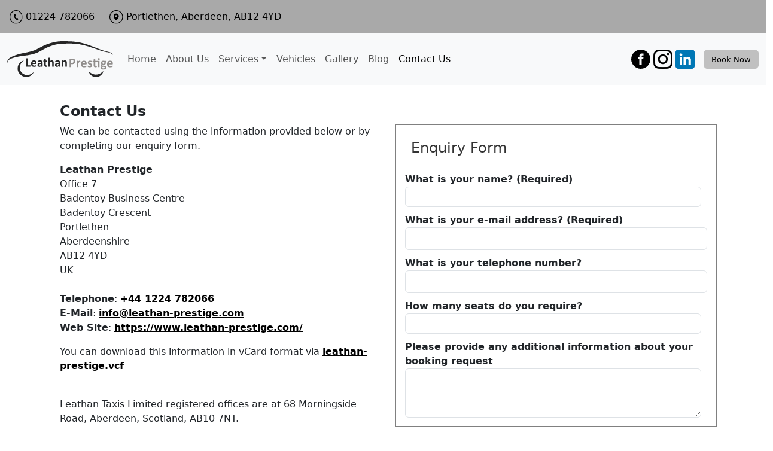

--- FILE ---
content_type: text/html; charset=utf-8
request_url: https://www.leathan-prestige.com/contact-us
body_size: 4031
content:
<!doctype html>
<html lang="en" prefix="og: http://ogp.me/ns# product: http://ogp.me/ns/product#">
<head>
<meta charset="utf-8">
<title>Contact Us - Leathan Prestige</title>
<link rel="preconnect" href="https://static.leathan-prestige.com/">
<link rel="preconnect" href="https://ssl.google-analytics.com">
<link rel="preconnect" href="https://www.google-analytics.com">
<meta name="viewport" content="width=device-width, initial-scale=1"/>
<meta name="author" content="Glen Urquhart"/>
<meta name="description" content="If you would like any to contact us please find all our contact information on this page."/>
<meta name="keywords" content="Leathan Prestige, luxury travel, Aberdeen, Aberdeenshire, Corporate Hospitality, Sporting Events, minibus hire, minibus, coach hire, excutive travel, wedding transport, VIP travel"/>
<meta name="robots" content="all"/>
<meta name="generator" content="Web Manager Desktop - Build 9.19.20240814 - https://www.globalweb.co.uk/"/>
<meta name="owner" content="Glen Urquhart"/>
<meta property="og:locale" content="en_GB">
<meta property="og:siteName" content="Leathan Prestige">
<meta property="og:url" content="https://www.leathan-prestige.com/contact-us">
<meta property="og:image" content="https://www.leathan-prestige.com/images-auto/og-image-fefd6f4183aab2046a9e87e0d3fe84b5.jpg">
<meta name="twitter:card" content="summary_large_image">
<meta name="twitter:site" content="leathantaxis">
<meta name="twitter:creator" content="leathantaxis">
<meta name="twitter:title" content="Contact Us">
<meta name="twitter:description" content="If you would like any to contact us please find all our contact information on this page.">
<meta name="twitter:image" content="https://www.leathan-prestige.com/images/og-image.jpg">
<link type="text/css" rel="stylesheet" media="all" href="https://static.leathan-prestige.com/auto-default-9729280c886a5ba5c266dab7ca42a12b.css"/>
<link rel="canonical" href="https://www.leathan-prestige.com/contact-us">
<!--[if lt IE 9]>
<![endif]-->
<!--[if IE]>
<link rel="shortcut icon" href="favicon.ico">
<![endif]-->
<link rel="icon" href="favicon.png">
<link rel="apple-touch-icon" sizes="180x180" href="apple-touch-icon.png"/>
<link type="image/png" rel="icon" sizes="16x16" href="favicon-16x16.png"/>
<link type="image/png" rel="icon" sizes="32x32" href="favicon-32x32.png"/>
<link rel="mask-icon" href="/safari-pinned-tab.svg">
<link rel="manifest" href="manifest.json">
</head>

<body>

          
<header class="header-2 hidden-print sticky-top">
    <div class="row bg-purple-dark bannerPart">

<div class="col-xs-12 col-md-9 bannerText">
<span class="d-none d-sm-inline"><img src="https://static.leathan-prestige.com/phone-d51dda1fe828849113e2606058a2efcc.svg" alt="" class="img-fluid bannerImage" loading="lazy"></span>
01224 782066 &nbsp; &nbsp;
<span class="d-none d-sm-inline"><img src="https://static.leathan-prestige.com/address-v2-f2a328519bb36e133300483ab8b11a12.svg" alt="" class="img-fluid bannerImage" loading="lazy"></span>
<span class="d-none d-sm-inline">Portlethen, Aberdeen, AB12 4YD</span>
</div>

</div>
    <nav class="navbar navbar-expand-lg bg-light">
  <div class="container-fluid">
                <a class="navbar-brand" href="/" title="Home Page"><img src="https://static.leathan-prestige.com/lp-logo-black-silver-8ae7d4ce85194e14681ba8db0e4d3dd8.svg" height="60" class="d-inline-block align-top" alt="Leathan Cars Prestige"></a>

    <button class="navbar-toggler" type="button" data-bs-toggle="collapse" data-bs-target="#navbarText" aria-controls="navbarText" aria-expanded="false" aria-label="Toggle navigation">
      <span class="navbar-toggler-icon"></span>
    </button>
    <div class="collapse navbar-collapse" id="navbarText">
      
                <ul class="navbar-nav me-auto mb-2 mb-lg-0">
                    <li class="nav-item">
                        <a class="nav-link" href="/" id="navhome" accesskey="H">Home</a>
                    </li>

                    <li class="nav-item">
                        <a class="nav-link" href="about-us" id="navabout" accesskey="A">About Us</a>
                    </li>

  <li class="nav-item dropdown" id="navservices">
    <a class="nav-link dropdown-toggle" href="#" role="button" data-bs-toggle="dropdown" aria-expanded="false">Services</a>
          <ul class="dropdown-menu">
             <li><a class="dropdown-item" href="corporate-vip-transport">Corporate and VIP Transport</a>
             <li><a class="dropdown-item" href="golf-transport">Golf Transport</a>
             <li><a class="dropdown-item" href="airport-transfers">Airport Transport</a>
             <li><a class="dropdown-item" href="days-out">Days Out</a>
          </ul>
  </li>


                    <li class="nav-item">
                        <a class="nav-link" href="vehicles" id="navVehicles">Vehicles</a>
                    </li>

                    <li class="nav-item">
                        <a class="nav-link" href="gallery" id="navGallery" accesskey="G">Gallery</a>
                    </li>

                    <li class="nav-item">
                        <a class="nav-link" href="blog" id="navBlog" accesskey="G">Blog</a>
                    </li>

                    <li class="nav-item">
                        <a class="nav-link" href="contact-us" id="navcontact" accesskey="C">Contact Us</a>
                    </li>
                </ul>

      <div class="navbar-text text-nowrap">

<a href="https://www.facebook.com/leathanprestige"><img src="https://static.leathan-prestige.com/facebook-oval-e5f9c2a333a2acd7c0b6cc2620132dae.svg" alt="FaceBook" width="64" height="64" class="img-fluid bannerIcon" loading="lazy"></a>
<a href="https://www.instagram.com/leathan.prestige/"><img src="https://static.leathan-prestige.com/instagram-v3-54de20094cb5295bf2bd256313870214.png" alt="Instagram" width="64" height="64" class="img-fluid bannerIcon" loading="lazy"></a>
<a href="https://www.linkedin.com/company/leathan-prestige/"><img src="https://static.leathan-prestige.com/linkedin-f0b4a6077e15478a0defe1ef3568ba3b.svg" alt="LinkedIn" width="64" height="64" class="img-fluid bannerIcon paddingBannerIconRight" loading="lazy"></a>
&nbsp;
<a href="book" class="btn btn-primary" id="booknowid" accesskey="B">Book Now</a>

      </div>
    </div>
  </div>
</nav>
</header>

<main class="content mb-4">
<div class="container" style="padding-left: 30px; padding-top:30px">
<h1>Contact Us</h1>

<div class="row">

</div>


<div class="row">

<div class="col-xs-12 col-sm-6 paddingBottom20">
<p>
We can be contacted using the information provided below or by completing our enquiry form.
</p>

<div class="contact-info vcard">
<strong>Leathan Prestige</strong>
<br/>
<div class="adr">
<span class="street-address">Office 7</span>
<br/>
Badentoy Business Centre<br/>
Badentoy Crescent<br/>
<span class="locality">Portlethen</span>
<br/>
<span class="region">Aberdeenshire</span>
<br/>
<span class="postal-code">AB12 4YD</span>
<br/>
<span class="country-name">UK</span>
<br/>

</div>
<br/>
<div class="adrothers">
<strong>Telephone</strong>: <span class="tel"><a title="Call +44 1224 782066" href="tel:+44-1224-782066">+44 1224 782066</a></span><br/>
<strong>E-Mail</strong>: <a href="mailto:info@leathan-prestige.com">info@leathan-prestige.com</a>
<br/>
<strong>Web Site</strong>: <a class="url" rel="external" href="https://www.leathan-prestige.com/">https://www.leathan-prestige.com/</a>
<br/>

</div>
</div>
<p>
You can download this information in vCard format via
<a href="leathan-prestige.vcf">leathan-prestige.vcf</a>
</p>

<br>

<p>Leathan Taxis Limited registered offices are at 68 Morningside Road, Aberdeen, Scotland, AB10 7NT.</p>
<p>Leathan Taxis Limited is a company registered in Scotland; Registration Number SC519285.</p>

</div>

<div class="col-xs-12 col-sm-6 paddingBottom20">
<div id="formid">
<form name="foundationform" id="formactionid" accept-charset="utf-8" enctype="multipart/form-data" method="post">
<fieldset>
<legend>Enquiry Form</legend>
<div class="form-group">
<label class="control-label labelPrompt" for="formfieldXname">What is your name? (Required)</label>
<div class="">
<input type="text" name="name" value="" id="formfieldXname" class="form-control " autocomplete="name" required/>
</div>
</div>
<div class="form-group">
<label class="control-label labelPrompt" for="formfieldXemail">What is your e-mail address? (Required)</label>
<div class="">
<input type="email" name="email" value="" id="formfieldXemail" class="form-control " autocomplete="email" required/>
</div>
</div>
<div class="form-group">
<label class="control-label labelPrompt" for="formfieldXtelephone">What is your telephone number?</label>
<div class="">
<input type="tel" name="telephone" value="" id="formfieldXtelephone" class="form-control " autocomplete="tel"/>
</div>
</div>
<div class="form-group">
<label class="control-label labelPrompt" for="myprestigeeditXnumberofseats">How many seats do you require?</label>
<div class="">
<input type="text" name="numberofseats" value="" id="myprestigeeditXnumberofseats" class="form-control "/>
</div>
</div>
<label class="labelPrompt" for="myprestigeeditXbookingmessage">Please provide any additional information about your booking request</label>
<textarea class="form-control" name="bookingmessage" rows="3" id="myprestigeeditXbookingmessage" placeholder="" >
</textarea>
</fieldset>
<button type="submit" class="btn btn-primary">Submit Enquiry</button>
<input type="hidden" name="formapikey" value="c0aacb38912e653e20fc0f23fb7dabdc">
<input type="hidden" name="apikey" value="68c47b82ad8c6feadff068b004170d4a">
<input type="hidden" name="_utf8" value="&#9731;">
</form>
</div>

<div id="busyid" style="display:none">
<div class="alert alert-info" role="alert">
<p>
Processing... 
</p>
<p>
<img src="https://static.leathan-prestige.com/ajax-loader-2bdcbb3ea82e3c572a574485344fad40.gif" alt="Busy..." class="img-fluid">
</p>
</div>
</div>
</div>

</div>
<div class="row">

</div>



</div>
</main>

<footer>
<div class="bg-clouds p-3">
    <div class="container">
        <div class="row">
            <div class="col-xs-12 col-sm-8 col-md-5 paddingBottom20" role="contentinfo">
                <h2>Leathan Prestige</h2>
                <p class="sr-only visually-hidden">
                    Portlethen
                    <br>Aberdeen
                    <br>AB12 4YD
                </p>
                <p class="contactPrint">
                    tel: 01224 782066
                    <br>e-mail: <a href="mailto:info@leathan-prestige.com" style="color:black">info@leathan-prestige.com</a>
                </p>
            </div>

            <div class="col-xs-12 col-sm-4 col-md-3">
                <h2>Follow Us</h2>

                                        <a href="https://www.facebook.com/leathanprestige"><img src="https://static.leathan-prestige.com/facebook-oval-e5f9c2a333a2acd7c0b6cc2620132dae.svg" alt="FaceBook" width="64" height="64" class="img-fluid bannerIcon" loading="lazy"></a>
                                        <a href="https://www.instagram.com/leathan.prestige/"><img src="https://static.leathan-prestige.com/instagram-v3-54de20094cb5295bf2bd256313870214.png" alt="Instagram" width="64" height="64" class="img-fluid bannerIcon" loading="lazy"></a>
                                        <a href="https://www.linkedin.com/company/leathan-prestige/"><img src="https://static.leathan-prestige.com/linkedin-f0b4a6077e15478a0defe1ef3568ba3b.svg" alt="LinkedIn" width="64" height="64" class="img-fluid bannerIcon paddingBannerIconRight" loading="lazy"></a>

<p class="mt-2">
Sign-up for our newsletter.
</p>
<p>
<a href="newsletter" class="btn btn-primary" role="button">Subscribe To Newsletter</a>
</p>

            </div>
 
            <div class="d-none d-sm-block col-sm-12 col-md-4 mt-4">
                 <img src="https://static.leathan-prestige.com/lp-logo-black-silver-8ae7d4ce85194e14681ba8db0e4d3dd8.svg" alt="Leathan Cars Prestige" width="691" height="234" class="img-fluid">  
            </div>
        </div>
    </div>
</div>
    <div class="copyright bg-concrete">
        <div class="container text-center noprint footer">
            <p class="paddingTop20 paddingBottom20"><a href="copyright" accesskey="D">Copyright</a> &copy; Leathan Prestige 2015-2026. <span style="white-space: nowrap;">All Rights Reserved.</span>
<br>
<a href="about-this-site">About This Site</a> &middot; <a href="site-map" accesskey="S">Site Map</a> &middot; <a href="cookies">Cookies</a> 
<span class="d-none d-sm-inline">&middot;</span> 
<span style="white-space: nowrap;">Web Site Last Updated <time datetime="2026-01-06T10:29:30Z">6 January 2026</time></span></p>
        </div>
    </div>
</footer>




<!-- Google tag (gtag.js) GA4 G-HBW3PXY5XS -->
<!-- *** START JAVASCRIPT *** -->
<script src="js/jquery.js"></script>
<script src="https://static.leathan-prestige.com/html5-da49c281e58126e728ba436f5ffcf74b.js"></script>
<script>

var rebindVar = function rebindForm()
{
   jQuery("#formactionid").submit( function (e) 
   {
      jQuery("#formactionid").load("https://myprestigeedit.gwlapps.com/api/wmd/v1/form/ #results", jQuery('#formactionid').serialize(), rebindVar);

      return false;
   })
}

jQuery( document ).ready(function() {

jQuery("#formactionid").submit( function (e) 
{
   jQuery("#formactionid").load("https://myprestigeedit.gwlapps.com/api/wmd/v1/form/ #results", jQuery('#formactionid').serialize(), rebindVar);

   var busy = jQuery("#busyid").html();

   jQuery("#formactionid").html(busy);

   return false;
})

});

</script>
<script>
jQuery(".navbar-nav").children().removeClass("active");
jQuery("#navcontact").addClass("active");
</script>
<script src="js/bootstrap.bundle.min.js"></script>
<script async src="https://www.googletagmanager.com/gtag/js?id=G-HBW3PXY5XS"></script>
<script>
  window.dataLayer = window.dataLayer || [];
  function gtag(){dataLayer.push(arguments);}
  gtag('js', new Date());

  gtag('config', 'G-HBW3PXY5XS');
</script>
<!-- *** END JAVASCRIPT *** -->
</body>
</html>


--- FILE ---
content_type: image/svg+xml
request_url: https://static.leathan-prestige.com/facebook-oval-e5f9c2a333a2acd7c0b6cc2620132dae.svg
body_size: 486
content:
<?xml version="1.0" encoding="utf-8"?>
<!-- Generator: Adobe Illustrator 22.0.1, SVG Export Plug-In . SVG Version: 6.00 Build 0)  -->
<svg version="1.1" id="Layer_1" xmlns="http://www.w3.org/2000/svg" xmlns:xlink="http://www.w3.org/1999/xlink" x="0px" y="0px"
	 viewBox="0 0 64 64" style="fill:black;enable-background:new 0 0 64 64;" xml:space="preserve">
<style type="text/css">
	.st0{fill-rule:evenodd;clip-rule:evenodd;}
</style>
<path class="st0" d="M32,0C14.3,0,0,14.3,0,32c0,17.7,14.3,32,32,32c17.7,0,32-14.3,32-32C64,14.3,49.7,0,32,0z M40.5,19.5
	c-1.1,0-2.1,0-3.2,0c-1.4,0-2.3,0.7-2.3,2.1c-0.1,1.1,0,2.3,0,3.4c0,0.4,0.2,0.4,0.5,0.4c1.6,0,3.2,0,4.8,0c0.5,0,0.6,0.1,0.6,0.6
	c-0.2,1.9-0.4,3.8-0.5,5.6c0,0.4-0.2,0.5-0.6,0.5c-1.3,0-2.5,0-3.8,0c-0.9,0-0.8-0.1-0.8,0.8c0,5.9,0,11.7,0,17.6
	c0,0.6-0.2,0.8-0.8,0.8c-2.2,0-4.4,0-6.6,0c-0.6,0-0.7-0.2-0.7-0.7c0-3,0-5.9,0-8.9c0-3,0-6,0-9c0-0.5-0.1-0.7-0.6-0.6
	c-0.9,0-1.9,0-2.8,0c-0.4,0-0.5-0.1-0.5-0.5c0-1.9,0-3.7,0-5.6c0-0.4,0.1-0.5,0.5-0.5c1,0,1.9,0,2.9,0c0.6,0,0.7-0.2,0.7-0.7
	c0-1.4,0-2.8,0-4.3c0-1.7,0.5-3.4,1.5-4.8c1.3-1.8,3.2-2.6,5.3-2.7c2.2-0.1,4.4,0,6.6-0.1c0.3,0,0.4,0.1,0.4,0.4c0,1.9,0,3.8,0,5.7
	C40.9,19.4,40.8,19.5,40.5,19.5z"/>
</svg>


--- FILE ---
content_type: image/svg+xml
request_url: https://static.leathan-prestige.com/phone-d51dda1fe828849113e2606058a2efcc.svg
body_size: 526
content:
<svg xmlns="http://www.w3.org/2000/svg" width="20" height="20" viewBox="0 0 20 20" class="icon mr12 svg-green"><title>Phone</title><g id="Layer_2" data-name="Layer 2"><g id="Layer_1-2" data-name="Layer 1"><path d="M10,20A10,10,0,1,1,20,10,10,10,0,0,1,10,20ZM10,1a9,9,0,1,0,9,9A9,9,0,0,0,10,1Z"></path><path d="M8.36,5.69a.27.27,0,0,0-.16,0c-.61.09-1.15.82-1.36,1.35-.67,1.74.4,3.62,1.48,4.94s2.84,3.17,4.49,2a1.11,1.11,0,0,0,.51-.62,1.61,1.61,0,0,0-.53-1.16c-.2-.23-.59-.84-.91-.9s-.53.2-.75.34l-.38.24c-.06,0-.63-.55-.7-.62a5.47,5.47,0,0,1-.63-.77A5,5,0,0,1,9,9.64a3.71,3.71,0,0,1-.27-.86s.46-.31.6-.45c.3-.28.52-.51.36-1a2.4,2.4,0,0,0-.25-.46,6.51,6.51,0,0,0-.55-.76,1.5,1.5,0,0,0-.5-.45Z"></path></g></g></svg>


--- FILE ---
content_type: image/svg+xml
request_url: https://static.leathan-prestige.com/address-v2-f2a328519bb36e133300483ab8b11a12.svg
body_size: 327
content:
<svg xmlns="http://www.w3.org/2000/svg" width="20" height="20" viewBox="0 0 20 20" class="icon mr12 "><title>Map</title><g id="Layer_2" data-name="Layer 2"><g id="Layer_1-2" data-name="Layer 1"><path d="M10,20A10,10,0,1,1,20,10,10,10,0,0,1,10,20ZM10,1a9,9,0,1,0,9,9A9,9,0,0,0,10,1Z" fill="black"></path><path d="M10,10.21a1.48,1.48,0,1,1,1.48-1.48A1.48,1.48,0,0,1,10,10.21Zm0-5.27A3.79,3.79,0,0,0,6.21,8.74c0,3.16,3.45,6.32,3.79,6.32s3.79-3.16,3.79-6.32A3.79,3.79,0,0,0,10,4.94Z" fill="black"></path></g></g></svg>


--- FILE ---
content_type: image/svg+xml
request_url: https://static.leathan-prestige.com/linkedin-f0b4a6077e15478a0defe1ef3568ba3b.svg
body_size: 752
content:
<svg xmlns="http://www.w3.org/2000/svg" viewBox="0 0 25 25"><defs><style>.cls-1{fill:#4484ce;}.cls-2{fill:#fff;}.cls-3{fill:#0077b5;}</style></defs><title>linkedin</title><g id="Layer_2" data-name="Layer 2"><g id="Layer_1-2" data-name="Layer 1"><rect id="_Rectangle_" data-name="&lt;Rectangle&gt;" class="cls-1" width="25" height="25" rx="3.75" ry="3.75"/><g id="_Group_" data-name="&lt;Group&gt;"><path id="_Path_" data-name="&lt;Path&gt;" class="cls-2" d="M13.09,11.61a2.69,2.69,0,0,1,.57-.62,2.55,2.55,0,0,1,1.51-.53,3.37,3.37,0,0,1,1.38.22A2.1,2.1,0,0,1,17.79,12,4.38,4.38,0,0,1,18,13.36c0,1,0,2,0,3,0,.5,0,1,0,1.49,0,.1,0,.13-.13.13H15.83c-.13,0-.13,0-.13-.14,0-1.3,0-2.6,0-3.91a2.25,2.25,0,0,0-.15-.86,1,1,0,0,0-.82-.61,1.69,1.69,0,0,0-.63,0,1.11,1.11,0,0,0-.82.87,3.34,3.34,0,0,0-.1.89q0,1.78,0,3.55c0,.16,0,.16-.16.16H11c-.15,0-.15,0-.15-.15q0-3.54,0-7.08c0-.16,0-.16.16-.16h1.93c.13,0,.14,0,.14.14C13.09,11,13.09,11.33,13.09,11.61Z"/><path id="_Path_2" data-name="&lt;Path&gt;" class="cls-2" d="M9.46,14.34q0,1.77,0,3.53c0,.15,0,.15-.15.15h-2c-.1,0-.13,0-.13-.13q0-3.57,0-7.13c0-.09,0-.13.12-.13H9.33c.11,0,.13,0,.13.14Q9.46,12.55,9.46,14.34Z"/><path id="_Path_3" data-name="&lt;Path&gt;" class="cls-2" d="M8.3,7A1.34,1.34,0,1,1,7,8.31,1.33,1.33,0,0,1,8.3,7Z"/></g><rect id="_Rectangle_2" data-name="&lt;Rectangle&gt;" class="cls-3" width="25" height="25" rx="3.75" ry="3.75"/><g id="_Group_2" data-name="&lt;Group&gt;"><path id="_Path_4" data-name="&lt;Path&gt;" class="cls-2" d="M13.55,11.14a3.63,3.63,0,0,1,.77-.84,3.43,3.43,0,0,1,2-.71,4.54,4.54,0,0,1,1.87.29,2.84,2.84,0,0,1,1.66,1.85,5.91,5.91,0,0,1,.3,1.79c0,1.37,0,2.73,0,4.1,0,.67,0,1.34,0,2,0,.13,0,.17-.17.17h-2.8c-.18,0-.18,0-.18-.19,0-1.76,0-3.51,0-5.27a3,3,0,0,0-.21-1.16,1.29,1.29,0,0,0-1.1-.83,2.28,2.28,0,0,0-.85.06,1.5,1.5,0,0,0-1.1,1.17,4.5,4.5,0,0,0-.14,1.2q0,2.4,0,4.79c0,.22,0,.22-.22.22H10.74c-.2,0-.2,0-.2-.21q0-4.77,0-9.54c0-.21,0-.21.22-.21h2.6c.17,0,.19,0,.19.18C13.55,10.38,13.55,10.76,13.55,11.14Z"/><path id="_Path_5" data-name="&lt;Path&gt;" class="cls-2" d="M8.66,14.82q0,2.38,0,4.76c0,.2,0,.2-.2.2H5.71c-.13,0-.18,0-.18-.18q0-4.81,0-9.62c0-.13,0-.17.17-.17H8.49c.14,0,.17.05.17.18Q8.66,12.41,8.66,14.82Z"/><path id="_Path_6" data-name="&lt;Path&gt;" class="cls-2" d="M7.1,4.9A1.81,1.81,0,1,1,5.29,6.7,1.79,1.79,0,0,1,7.1,4.9Z"/></g></g></g></svg>


--- FILE ---
content_type: image/svg+xml
request_url: https://static.leathan-prestige.com/lp-logo-black-silver-8ae7d4ce85194e14681ba8db0e4d3dd8.svg
body_size: 10681
content:
<?xml version="1.0" encoding="UTF-8" standalone="no"?><!DOCTYPE svg PUBLIC "-//W3C//DTD SVG 1.1//EN" "http://www.w3.org/Graphics/SVG/1.1/DTD/svg11.dtd"><svg width="100%" height="100%" viewBox="0 0 691 234" version="1.1" xmlns="http://www.w3.org/2000/svg" xmlns:xlink="http://www.w3.org/1999/xlink" xml:space="preserve" xmlns:serif="http://www.serif.com/" style="fill-rule:evenodd;clip-rule:evenodd;stroke-linejoin:round;stroke-miterlimit:2;"><path d="M0.004,138.643c0,0 -0.141,-3.054 1.209,-8.55c0.687,-2.741 1.858,-6.104 4.012,-9.754c2.121,-3.633 5.354,-7.625 10.025,-10.779c8.717,-6.104 20.15,-11.438 33.529,-16.588c13.421,-5.033 28.892,-9.783 46.134,-13.52c8.47,-1.742 17.295,-3.555 26.433,-5.43c9.042,-1.808 18.3,-3.795 27.604,-6.2c9.296,-2.45 18.688,-5.133 27.867,-8.62c9.254,-3.471 17.991,-7.613 27.412,-12.73c9.354,-4.875 18.929,-10.337 29.213,-15.375c10.233,-5.12 21.1,-9.595 32.129,-13.47c5.546,-1.917 11.075,-3.68 16.754,-5.346c5.379,-1.571 11.204,-3.254 16.896,-4.642c11.412,-2.892 23.246,-5.129 35.154,-6.292c11.908,-1.25 23.75,-1.412 35.321,-1.329c11.596,0.117 22.937,0.329 34.383,0.646c22.809,0.654 45.579,2.288 67.217,6.663c21.492,4.529 41.796,10.17 60.637,16.929c18.792,6.725 36.117,13.716 52.221,19.991c8.021,3.155 15.713,6.18 23.025,9.055c7.271,2.691 14.379,5.262 20.942,7.354c13.158,4.329 25.212,6.2 35.062,8.95c2.396,0.654 4.846,1.316 6.946,2.041c2.209,0.792 4.25,1.709 5.996,2.68c3.55,1.933 6.304,3.975 8.417,5.741c4.212,3.567 6.058,5.938 6.058,5.938l-1.592,1.346c0,0 -0.445,-0.505 -1.425,-1.45c-0.979,-0.942 -2.479,-2.313 -4.575,-3.917c-2.091,-1.6 -4.804,-3.421 -8.208,-5.083c-1.712,-0.85 -3.554,-1.575 -5.596,-2.213c-2.171,-0.65 -4.362,-1.1 -6.854,-1.65c-9.679,-2.179 -22,-3.467 -35.712,-7.35c-6.896,-1.875 -13.938,-4.083 -21.538,-6.525c-7.454,-2.562 -15.292,-5.254 -23.471,-8.062c-16.333,-5.563 -34.008,-11.805 -52.75,-17.605c-18.704,-5.712 -38.829,-10.754 -59.725,-14.362c-20.846,-3.475 -42.779,-4.321 -65.258,-4.2c-11.217,0.071 -22.717,0.246 -34.05,0.517c-11.346,0.304 -22.558,0.862 -33.508,2.391c-10.963,1.496 -21.734,3.979 -32.43,7.134c-5.391,1.55 -10.508,3.237 -16.008,5.095c-5.192,1.792 -10.421,3.738 -15.496,5.771c-10.183,4.096 -19.883,8.784 -29.379,13.875c-9.662,5.375 -19.204,10.684 -28.596,15.909c-9.583,5.091 -19.987,10.25 -30.358,13.654c-10.346,3.616 -20.617,6.221 -30.596,8.216c-9.971,2.034 -19.637,3.588 -28.933,4.955c-9.229,1.191 -18.142,2.341 -26.696,3.445c-16.746,2.375 -32.05,5.284 -45.379,8.717c-13.309,3.417 -24.779,7.113 -33.367,11.371c-8.137,3.95 -12.254,10.75 -14.442,15.325c-1.095,2.346 -1.716,4.262 -2.091,5.558c-0.371,1.309 -0.488,1.963 -0.488,1.963l-2.075,-0.188Z" style="fill:#262626;fill-rule:nonzero;"/><path d="M173.416,199.459c0,0 -0.271,0.754 -0.775,2.163c-0.546,1.37 -1.408,3.483 -2.842,5.941c-2.833,4.888 -7.983,11.788 -16.775,17.184c-4.35,2.695 -9.512,5.125 -15.346,6.512l-2.204,0.525l-2.362,0.358c-1.429,0.18 -2.621,0.48 -4.292,0.567c-1.667,0.092 -3.367,0.167 -5.087,0.196c-1.659,-0.05 -3.275,-0.196 -4.946,-0.308c-6.621,-0.675 -13.409,-2.567 -19.709,-5.759c-6.333,-3.146 -12.129,-7.621 -16.962,-12.987c-4.788,-5.4 -8.546,-11.75 -10.854,-18.467c-1.15,-3.35 -2.096,-6.754 -2.517,-10.187l-0.383,-2.555l-0.067,-0.62l-0.017,-0.28l-0.029,-0.562l-0.062,-1.121l-0.104,-2.229c-0.013,-0.788 0.041,-1.758 0.062,-2.621c0.213,-7.033 1.713,-13.129 4,-18.771c2.296,-5.571 5.383,-10.362 8.783,-14.208c3.355,-3.888 6.921,-6.917 10.346,-9.129c1.675,-1.146 3.35,-2.059 4.871,-2.884c1.588,-0.695 3.046,-1.337 4.363,-1.912c2.687,-0.996 4.829,-1.571 6.316,-1.858c1.471,-0.3 2.254,-0.459 2.254,-0.459c0,0 -0.662,0.45 -1.9,1.292c-1.275,0.742 -2.966,2.129 -5.112,3.737c-1,0.888 -2.108,1.871 -3.317,2.942c-1.075,1.208 -2.379,2.308 -3.55,3.708c-2.429,2.709 -4.725,6.075 -6.896,9.788c-2.129,3.762 -3.775,8.125 -4.92,12.758c-1.134,4.567 -1.605,9.813 -1.284,14.534c0.05,0.608 0.038,1.112 0.121,1.804l0.296,2.212l0.142,1.113l0.075,0.558l0.033,0.279l0.008,0.067c0.038,0.308 -0.037,-0.338 -0.025,-0.25l0.029,0.117l0.45,1.895c0.513,2.542 1.405,5.017 2.325,7.463c1.984,4.846 4.746,9.475 8.342,13.404c3.504,4.004 7.754,7.346 12.333,9.958c4.6,2.588 9.542,4.409 14.542,5.455c1.258,0.212 2.504,0.429 3.742,0.637c1.162,0.075 2.321,0.192 3.483,0.325c1.158,0.138 2.746,-0.008 4.075,0.004l1.033,-0.016l0.517,-0.013l0.254,-0.004l0.067,0c0.292,-0.029 -0.325,0.037 -0.242,0.029l0.113,-0.012l1.808,-0.138c4.8,-0.408 9.325,-1.475 13.396,-2.942c8.15,-2.979 14.337,-7.495 18.358,-11.079c1.963,-1.85 3.509,-3.316 4.496,-4.454c1.008,-1.108 1.546,-1.7 1.546,-1.7" style="fill:#262626;fill-rule:nonzero;"/><path d="M627.402,194.768c0,0 -0.071,0.484 -0.2,1.388c-0.2,0.883 -0.262,2.212 -0.825,3.846c-0.462,1.687 -1.137,3.695 -2.158,5.887c-1.038,2.192 -2.35,4.633 -4.108,7.125c-1.817,2.421 -3.959,5.004 -6.617,7.35c-2.604,2.425 -5.721,4.583 -9.146,6.517c-3.442,1.9 -7.267,3.421 -11.292,4.525c-4.037,1.025 -8.27,1.621 -12.508,1.696c-2.712,-0.038 -3.654,-0.067 -6.133,-0.313c-1.117,-0.125 -2.242,-0.25 -3.338,-0.429l-3.071,-0.667c-4.05,-0.966 -7.933,-2.375 -11.404,-4.229c-7.037,-3.567 -12.425,-8.675 -16.091,-13.492c-0.896,-1.233 -1.705,-2.441 -2.442,-3.591c-0.646,-1.209 -1.263,-2.35 -1.842,-3.425c-1.062,-2.188 -1.787,-4.163 -2.271,-5.817c-0.579,-1.596 -0.725,-2.987 -0.929,-3.862c-0.15,-0.9 -0.229,-1.38 -0.229,-1.38c0,0 1.404,1.292 3.858,3.55c1.171,1.113 2.75,2.305 4.38,3.709c1.741,1.321 3.72,2.708 5.879,4.096c2.2,1.341 4.529,2.758 7.121,3.929c2.533,1.25 5.287,2.316 8.141,3.216c2.838,0.959 5.854,1.538 8.884,2.063l2.3,0.312c0.712,0.034 1.412,0.096 2.116,0.171c1.163,0.15 3.921,0.167 4.879,0.146c3.134,0.029 6.23,-0.383 9.284,-0.817c3.025,-0.604 6,-1.316 8.841,-2.283c5.667,-1.946 10.805,-4.671 15.1,-7.512c2.1,-1.467 4.067,-2.88 5.763,-4.255c1.612,-1.445 3.146,-2.662 4.275,-3.779c1.187,-1.079 2.137,-2.083 2.771,-2.708c0.658,-0.629 1.012,-0.967 1.012,-0.967" style="fill:#262626;fill-rule:nonzero;"/><path d="M152.383,161.213c0,0.846 -0.034,1.554 -0.1,2.134c-0.071,0.575 -0.171,1.054 -0.309,1.437c-0.133,0.379 -0.304,0.654 -0.508,0.821c-0.204,0.171 -0.442,0.254 -0.713,0.254l-24.17,0c-0.896,0 -1.65,-0.275 -2.263,-0.825c-0.612,-0.546 -0.917,-1.442 -0.917,-2.679l0,-49.633c0,-0.284 0.088,-0.534 0.263,-0.763c0.179,-0.225 0.471,-0.408 0.879,-0.546c0.404,-0.141 0.954,-0.254 1.65,-0.337c0.692,-0.088 1.554,-0.129 2.588,-0.129c1.058,0 1.929,0.041 2.608,0.129c0.679,0.083 1.225,0.196 1.629,0.337c0.408,0.138 0.7,0.321 0.879,0.546c0.175,0.229 0.263,0.479 0.263,0.763l0,43.97l16.591,0c0.271,0 0.509,0.08 0.713,0.234c0.204,0.154 0.375,0.408 0.508,0.762c0.138,0.35 0.238,0.817 0.309,1.392c0.066,0.579 0.1,1.287 0.1,2.133" style="fill:#262626;fill-rule:nonzero;"/><path d="M181.73,141.445c0.083,-2.983 -0.496,-5.329 -1.733,-7.033c-1.234,-1.705 -3.146,-2.555 -5.725,-2.555c-1.304,0 -2.442,0.255 -3.404,0.759c-0.967,0.508 -1.767,1.191 -2.405,2.05c-0.637,0.858 -1.129,1.871 -1.466,3.041c-0.342,1.167 -0.538,2.413 -0.592,3.738l15.325,0Zm9.946,3.042c0,1.295 -0.279,2.254 -0.838,2.87c-0.554,0.621 -1.325,0.93 -2.3,0.93l-22.133,0c0,1.608 0.183,3.062 0.55,4.375c0.367,1.308 0.95,2.42 1.754,3.333c0.8,0.917 1.834,1.612 3.096,2.092c1.263,0.479 2.779,0.72 4.546,0.72c1.792,0 3.367,-0.137 4.725,-0.404c1.362,-0.266 2.537,-0.562 3.529,-0.887c0.992,-0.321 1.813,-0.617 2.463,-0.884c0.654,-0.27 1.183,-0.404 1.591,-0.404c0.246,0 0.45,0.05 0.613,0.15c0.162,0.096 0.296,0.275 0.408,0.525c0.108,0.254 0.183,0.613 0.221,1.079c0.042,0.463 0.062,1.05 0.062,1.755c0,0.616 -0.012,1.145 -0.041,1.583c-0.025,0.437 -0.067,0.808 -0.121,1.117c-0.054,0.312 -0.138,0.57 -0.246,0.783c-0.108,0.212 -0.25,0.417 -0.425,0.612c-0.179,0.196 -0.662,0.463 -1.45,0.805c-0.787,0.337 -1.792,0.666 -3.017,0.991c-1.22,0.325 -2.62,0.604 -4.195,0.846c-1.58,0.238 -3.263,0.358 -5.055,0.358c-3.233,0 -6.066,-0.425 -8.5,-1.266c-2.433,-0.846 -4.462,-2.129 -6.091,-3.846c-1.634,-1.717 -2.85,-3.888 -3.65,-6.504c-0.8,-2.621 -1.2,-5.688 -1.2,-9.209c0,-3.35 0.421,-6.37 1.262,-9.062c0.842,-2.688 2.063,-4.971 3.667,-6.842c1.604,-1.871 3.554,-3.3 5.85,-4.287c2.296,-0.984 4.883,-1.479 7.767,-1.479c3.041,0 5.641,0.466 7.804,1.395c2.158,0.93 3.933,2.217 5.316,3.863c1.388,1.65 2.409,3.6 3.059,5.85c0.654,2.254 0.979,4.704 0.979,7.35l0,1.692Z" style="fill:#262626;fill-rule:nonzero;"/><path d="M221.023,148.414l-3.913,0c-1.658,0 -3.071,0.125 -4.237,0.38c-1.171,0.254 -2.121,0.633 -2.855,1.141c-0.733,0.509 -1.27,1.121 -1.612,1.838c-0.338,0.716 -0.508,1.541 -0.508,2.471c0,1.575 0.483,2.816 1.445,3.716c0.967,0.9 2.305,1.354 4.017,1.354c1.442,0 2.763,-0.383 3.975,-1.141c1.208,-0.763 2.438,-1.875 3.688,-3.338l0,-6.421Zm10.066,16.138c0,0.392 -0.133,0.704 -0.408,0.929c-0.271,0.225 -0.7,0.388 -1.283,0.483c-0.584,0.1 -1.446,0.15 -2.588,0.15c-1.221,0 -2.112,-0.05 -2.671,-0.15c-0.554,-0.095 -0.95,-0.258 -1.179,-0.483c-0.233,-0.225 -0.346,-0.537 -0.346,-0.929l0,-3c-1.496,1.662 -3.2,2.954 -5.116,3.883c-1.917,0.934 -4.042,1.396 -6.38,1.396c-1.929,0 -3.704,-0.258 -5.32,-0.783c-1.617,-0.521 -3.017,-1.292 -4.196,-2.321c-1.184,-1.029 -2.1,-2.304 -2.754,-3.825c-0.65,-1.521 -0.975,-3.292 -0.975,-5.321c0,-2.196 0.412,-4.104 1.241,-5.725c0.829,-1.617 2.067,-2.954 3.709,-4.012c1.645,-1.055 3.687,-1.838 6.133,-2.342c2.446,-0.508 5.287,-0.763 8.521,-0.763l3.546,0l0,-2.279c0,-1.183 -0.117,-2.216 -0.346,-3.104c-0.234,-0.887 -0.613,-1.629 -1.142,-2.221c-0.529,-0.587 -1.237,-1.025 -2.121,-1.308c-0.883,-0.279 -1.975,-0.421 -3.279,-0.421c-1.712,0 -3.242,0.196 -4.587,0.592c-1.346,0.391 -2.534,0.829 -3.567,1.308c-1.033,0.479 -1.896,0.917 -2.588,1.308c-0.691,0.396 -1.258,0.592 -1.691,0.592c-0.3,0 -0.563,-0.096 -0.796,-0.296c-0.229,-0.196 -0.421,-0.479 -0.571,-0.846c-0.146,-0.362 -0.262,-0.812 -0.346,-1.35c-0.079,-0.533 -0.121,-1.125 -0.121,-1.775c0,-0.87 0.067,-1.562 0.205,-2.066c0.133,-0.509 0.391,-0.967 0.775,-1.375c0.379,-0.409 1.045,-0.859 1.995,-1.35c0.95,-0.496 2.067,-0.95 3.342,-1.375c1.279,-0.421 2.671,-0.767 4.179,-1.034c1.509,-0.266 3.063,-0.4 4.667,-0.4c2.854,0 5.292,0.288 7.317,0.863c2.025,0.579 3.687,1.467 4.991,2.662c1.304,1.196 2.259,2.738 2.854,4.625c0.6,1.888 0.896,4.125 0.896,6.717l0,25.346Z" style="fill:#262626;fill-rule:nonzero;"/><path d="M262.068,160.707c0,1.237 -0.075,2.187 -0.225,2.85c-0.15,0.662 -0.346,1.129 -0.592,1.395c-0.241,0.267 -0.604,0.505 -1.079,0.717c-0.475,0.213 -1.033,0.396 -1.671,0.55c-0.637,0.154 -1.333,0.275 -2.079,0.358c-0.746,0.084 -1.5,0.13 -2.262,0.13c-2.038,0 -3.804,-0.271 -5.3,-0.805c-1.492,-0.533 -2.729,-1.358 -3.709,-2.47c-0.975,-1.113 -1.695,-2.513 -2.158,-4.205c-0.462,-1.687 -0.692,-3.687 -0.692,-5.995l0,-19.305l-4.362,0c-0.517,0 -0.913,-0.333 -1.183,-0.995c-0.271,-0.659 -0.409,-1.767 -0.409,-3.313c0,-0.817 0.034,-1.508 0.104,-2.071c0.067,-0.562 0.171,-1.008 0.305,-1.329c0.137,-0.325 0.304,-0.558 0.508,-0.7c0.204,-0.137 0.442,-0.208 0.717,-0.208l4.32,0l0,-8.409c0,-0.279 0.071,-0.533 0.221,-0.758c0.15,-0.225 0.421,-0.417 0.817,-0.571c0.396,-0.154 0.925,-0.266 1.587,-0.337c0.667,-0.071 1.492,-0.109 2.467,-0.109c1.008,0 1.842,0.038 2.508,0.109c0.667,0.071 1.188,0.183 1.571,0.337c0.379,0.154 0.65,0.346 0.813,0.571c0.162,0.225 0.246,0.479 0.246,0.758l0,8.409l7.908,0c0.271,0 0.508,0.071 0.712,0.208c0.205,0.142 0.375,0.375 0.509,0.7c0.137,0.321 0.237,0.767 0.308,1.329c0.067,0.563 0.1,1.254 0.1,2.071c0,1.546 -0.137,2.654 -0.408,3.313c-0.271,0.662 -0.667,0.995 -1.184,0.995l-7.945,0l0,17.696c0,2.059 0.312,3.6 0.937,4.625c0.625,1.029 1.738,1.546 3.342,1.546c0.541,0 1.033,-0.05 1.466,-0.15c0.438,-0.1 0.825,-0.212 1.163,-0.337c0.342,-0.125 0.625,-0.242 0.854,-0.338c0.233,-0.1 0.442,-0.15 0.633,-0.15c0.163,0 0.321,0.05 0.471,0.15c0.146,0.096 0.263,0.296 0.346,0.592c0.079,0.296 0.154,0.696 0.225,1.204c0.067,0.504 0.1,1.154 0.1,1.942" style="fill:#262626;fill-rule:nonzero;"/><path d="M304.214,164.424c0,0.283 -0.083,0.529 -0.246,0.737c-0.162,0.213 -0.433,0.388 -0.812,0.529c-0.384,0.142 -0.905,0.246 -1.571,0.317c-0.667,0.071 -1.488,0.108 -2.467,0.108c-1.004,0 -1.842,-0.037 -2.504,-0.108c-0.667,-0.071 -1.192,-0.175 -1.571,-0.317c-0.379,-0.141 -0.654,-0.316 -0.817,-0.529c-0.162,-0.208 -0.241,-0.454 -0.241,-0.737l0,-21.5c0,-1.83 -0.129,-3.267 -0.388,-4.309c-0.258,-1.041 -0.633,-1.937 -1.121,-2.683c-0.491,-0.746 -1.12,-1.325 -1.895,-1.733c-0.775,-0.409 -1.68,-0.609 -2.713,-0.609c-1.304,0 -2.621,0.492 -3.954,1.475c-1.329,0.988 -2.717,2.425 -4.154,4.309l0,25.05c0,0.283 -0.084,0.529 -0.246,0.737c-0.163,0.213 -0.442,0.388 -0.838,0.529c-0.391,0.142 -0.916,0.246 -1.566,0.317c-0.654,0.071 -1.484,0.108 -2.488,0.108c-1.004,0 -1.833,-0.037 -2.487,-0.108c-0.65,-0.071 -1.175,-0.175 -1.567,-0.317c-0.396,-0.141 -0.675,-0.316 -0.837,-0.529c-0.163,-0.208 -0.246,-0.454 -0.246,-0.737l0,-55.546c0,-0.284 0.083,-0.534 0.246,-0.763c0.162,-0.225 0.441,-0.412 0.837,-0.566c0.392,-0.159 0.917,-0.275 1.567,-0.363c0.654,-0.083 1.483,-0.125 2.487,-0.125c1.004,0 1.834,0.042 2.488,0.125c0.65,0.088 1.175,0.204 1.566,0.363c0.396,0.154 0.675,0.341 0.838,0.566c0.162,0.229 0.246,0.479 0.246,0.763l0,20.825c1.762,-1.804 3.566,-3.146 5.4,-4.034c1.833,-0.887 3.741,-1.333 5.725,-1.333c2.475,0 4.558,0.425 6.258,1.267c1.696,0.846 3.071,2 4.117,3.466c1.046,1.463 1.8,3.175 2.262,5.13c0.463,1.958 0.692,4.333 0.692,7.12l0,23.105Z" style="fill:#262626;fill-rule:nonzero;"/><path d="M335.192,148.414l-3.913,0c-1.658,0 -3.071,0.125 -4.237,0.38c-1.171,0.254 -2.121,0.633 -2.854,1.141c-0.734,0.509 -1.271,1.121 -1.613,1.838c-0.337,0.716 -0.508,1.541 -0.508,2.471c0,1.575 0.483,2.816 1.446,3.716c0.966,0.9 2.304,1.354 4.016,1.354c1.442,0 2.763,-0.383 3.975,-1.141c1.209,-0.763 2.438,-1.875 3.688,-3.338l0,-6.421Zm10.066,16.138c0,0.392 -0.133,0.704 -0.408,0.929c-0.271,0.225 -0.7,0.388 -1.283,0.483c-0.584,0.1 -1.446,0.15 -2.588,0.15c-1.221,0 -2.112,-0.05 -2.671,-0.15c-0.554,-0.095 -0.95,-0.258 -1.179,-0.483c-0.233,-0.225 -0.346,-0.537 -0.346,-0.929l0,-3c-1.495,1.662 -3.2,2.954 -5.116,3.883c-1.917,0.934 -4.042,1.396 -6.379,1.396c-1.93,0 -3.705,-0.258 -5.321,-0.783c-1.617,-0.521 -3.017,-1.292 -4.196,-2.321c-1.183,-1.029 -2.1,-2.304 -2.754,-3.825c-0.65,-1.521 -0.975,-3.292 -0.975,-5.321c0,-2.196 0.412,-4.104 1.241,-5.725c0.83,-1.617 2.067,-2.954 3.709,-4.012c1.646,-1.055 3.687,-1.838 6.133,-2.342c2.446,-0.508 5.288,-0.763 8.521,-0.763l3.546,0l0,-2.279c0,-1.183 -0.117,-2.216 -0.346,-3.104c-0.233,-0.887 -0.613,-1.629 -1.142,-2.221c-0.529,-0.587 -1.237,-1.025 -2.121,-1.308c-0.883,-0.279 -1.975,-0.421 -3.279,-0.421c-1.712,0 -3.241,0.196 -4.587,0.592c-1.346,0.391 -2.534,0.829 -3.567,1.308c-1.033,0.479 -1.896,0.917 -2.587,1.308c-0.692,0.396 -1.259,0.592 -1.692,0.592c-0.3,0 -0.563,-0.096 -0.796,-0.296c-0.229,-0.196 -0.421,-0.479 -0.571,-0.846c-0.146,-0.362 -0.262,-0.812 -0.346,-1.35c-0.079,-0.533 -0.12,-1.125 -0.12,-1.775c0,-0.87 0.066,-1.562 0.204,-2.066c0.133,-0.509 0.391,-0.967 0.775,-1.375c0.379,-0.409 1.046,-0.859 1.996,-1.35c0.95,-0.496 2.066,-0.95 3.341,-1.375c1.279,-0.421 2.671,-0.767 4.179,-1.034c1.509,-0.266 3.063,-0.4 4.667,-0.4c2.854,0 5.292,0.288 7.317,0.863c2.025,0.579 3.687,1.467 4.991,2.662c1.305,1.196 2.259,2.738 2.855,4.625c0.6,1.888 0.895,4.125 0.895,6.717l0,25.346Z" style="fill:#262626;fill-rule:nonzero;"/><path d="M390.218,164.424c0,0.283 -0.084,0.529 -0.246,0.737c-0.163,0.213 -0.434,0.388 -0.813,0.529c-0.383,0.142 -0.904,0.246 -1.571,0.317c-0.666,0.071 -1.487,0.108 -2.466,0.108c-1.004,0 -1.842,-0.037 -2.504,-0.108c-0.667,-0.071 -1.192,-0.175 -1.571,-0.317c-0.379,-0.141 -0.654,-0.316 -0.817,-0.529c-0.162,-0.208 -0.242,-0.454 -0.242,-0.737l0,-21.5c0,-1.83 -0.129,-3.267 -0.387,-4.309c-0.258,-1.041 -0.633,-1.937 -1.121,-2.683c-0.492,-0.746 -1.121,-1.325 -1.896,-1.733c-0.775,-0.409 -1.679,-0.609 -2.712,-0.609c-1.304,0 -2.621,0.492 -3.954,1.475c-1.33,0.988 -2.717,2.425 -4.155,4.309l0,25.05c0,0.283 -0.083,0.529 -0.245,0.737c-0.163,0.213 -0.442,0.388 -0.838,0.529c-0.392,0.142 -0.917,0.246 -1.567,0.317c-0.654,0.071 -1.483,0.108 -2.487,0.108c-1.004,0 -1.833,-0.037 -2.488,-0.108c-0.65,-0.071 -1.175,-0.175 -1.566,-0.317c-0.396,-0.141 -0.675,-0.316 -0.838,-0.529c-0.162,-0.208 -0.246,-0.454 -0.246,-0.737l0,-37.68c0,-0.279 0.071,-0.529 0.205,-0.737c0.137,-0.213 0.383,-0.388 0.733,-0.529c0.354,-0.142 0.808,-0.246 1.367,-0.317c0.558,-0.071 1.258,-0.104 2.1,-0.104c0.87,0 1.587,0.033 2.158,0.104c0.571,0.071 1.012,0.175 1.325,0.317c0.312,0.141 0.537,0.316 0.675,0.529c0.133,0.208 0.204,0.458 0.204,0.737l0,4.35c2.008,-2.25 4.054,-3.941 6.133,-5.066c2.08,-1.125 4.246,-1.692 6.5,-1.692c2.475,0 4.559,0.425 6.259,1.267c1.696,0.846 3.071,1.996 4.116,3.446c1.046,1.45 1.8,3.145 2.263,5.087c0.462,1.946 0.692,4.283 0.692,7.013l0,23.275Z" style="fill:#262626;fill-rule:nonzero;"/><path d="M433.282,130.756c0,-1.958 -0.346,-3.567 -1.033,-4.833c-0.692,-1.263 -1.542,-2.196 -2.546,-2.804c-1.008,-0.6 -2.067,-0.984 -3.171,-1.142c-1.108,-0.154 -2.25,-0.238 -3.429,-0.238l-4.833,0l0,18.938l5.091,0c1.813,0 3.33,-0.246 4.55,-0.729c1.221,-0.492 2.221,-1.175 3,-2.05c0.775,-0.879 1.363,-1.929 1.767,-3.154c0.404,-1.221 0.604,-2.55 0.604,-3.988m11.863,-0.817c0,3.134 -0.492,5.909 -1.467,8.321c-0.979,2.417 -2.4,4.454 -4.271,6.109c-1.871,1.65 -4.162,2.908 -6.879,3.77c-2.717,0.863 -5.917,1.296 -9.6,1.296l-4.658,0l0,17.813c0,0.287 -0.092,0.546 -0.279,0.779c-0.188,0.229 -0.496,0.417 -0.93,0.562c-0.429,0.142 -1.004,0.255 -1.725,0.346c-0.716,0.079 -1.637,0.125 -2.758,0.125c-1.096,0 -2.008,-0.046 -2.742,-0.125c-0.733,-0.091 -1.316,-0.204 -1.745,-0.346c-0.434,-0.145 -0.734,-0.333 -0.905,-0.562c-0.175,-0.233 -0.262,-0.492 -0.262,-0.779l0,-50.209c0,-1.354 0.354,-2.366 1.058,-3.041c0.704,-0.675 1.634,-1.013 2.784,-1.013l13.154,0c1.325,0 2.583,0.05 3.775,0.15c1.196,0.1 2.625,0.317 4.291,0.646c1.667,0.329 3.359,0.942 5.071,1.838c1.709,0.887 3.171,2.016 4.379,3.383c1.209,1.367 2.125,2.962 2.759,4.787c0.633,1.83 0.95,3.875 0.95,6.15" style="fill:#918e8c;fill-rule:nonzero;"/><path d="M478.013,132.437c0,1.033 -0.029,1.883 -0.083,2.545c-0.063,0.663 -0.146,1.18 -0.263,1.555c-0.112,0.37 -0.262,0.629 -0.45,0.775c-0.187,0.145 -0.425,0.216 -0.712,0.216c-0.229,0 -0.492,-0.05 -0.775,-0.15c-0.292,-0.1 -0.613,-0.212 -0.971,-0.325c-0.363,-0.112 -0.754,-0.221 -1.188,-0.325c-0.429,-0.1 -0.904,-0.15 -1.425,-0.15c-0.604,0 -1.204,0.125 -1.808,0.367c-0.604,0.246 -1.233,0.625 -1.879,1.146c-0.646,0.516 -1.321,1.204 -2.029,2.071c-0.7,0.862 -1.459,1.925 -2.263,3.191l0,23.984c0,0.287 -0.087,0.537 -0.258,0.754c-0.171,0.216 -0.467,0.396 -0.883,0.537c-0.417,0.146 -0.971,0.254 -1.663,0.325c-0.687,0.071 -1.567,0.109 -2.629,0.109c-1.067,0 -1.942,-0.038 -2.633,-0.109c-0.688,-0.071 -1.242,-0.179 -1.663,-0.325c-0.412,-0.141 -0.708,-0.321 -0.883,-0.537c-0.171,-0.217 -0.259,-0.467 -0.259,-0.754l0,-38.48c0,-0.287 0.071,-0.537 0.217,-0.754c0.142,-0.216 0.404,-0.396 0.775,-0.537c0.375,-0.146 0.858,-0.254 1.446,-0.325c0.592,-0.071 1.329,-0.109 2.221,-0.109c0.921,0 1.683,0.038 2.287,0.109c0.604,0.071 1.071,0.179 1.404,0.325c0.33,0.141 0.567,0.321 0.709,0.537c0.146,0.217 0.216,0.467 0.216,0.754l0,4.788c1.009,-1.438 1.955,-2.625 2.846,-3.558c0.892,-0.934 1.742,-1.675 2.546,-2.221c0.804,-0.546 1.613,-0.925 2.417,-1.146c0.804,-0.213 1.608,-0.321 2.416,-0.321c0.371,0 0.775,0.021 1.209,0.063c0.429,0.045 0.875,0.12 1.337,0.22c0.454,0.1 0.863,0.213 1.209,0.342c0.345,0.129 0.591,0.267 0.75,0.408c0.158,0.146 0.279,0.305 0.345,0.475c0.075,0.175 0.138,0.413 0.196,0.713c0.059,0.304 0.1,0.754 0.129,1.358c0.03,0.604 0.042,1.425 0.042,2.459" style="fill:#918e8c;fill-rule:nonzero;"/><path d="M508.726,143.869c0.092,-3.045 -0.525,-5.441 -1.829,-7.183c-1.313,-1.737 -3.334,-2.608 -6.063,-2.608c-1.379,0 -2.583,0.258 -3.6,0.775c-1.021,0.516 -1.871,1.216 -2.546,2.096c-0.679,0.875 -1.195,1.908 -1.554,3.104c-0.358,1.196 -0.571,2.462 -0.629,3.816l16.221,0Zm10.525,3.105c0,1.325 -0.292,2.304 -0.883,2.933c-0.588,0.633 -1.4,0.95 -2.438,0.95l-23.425,0c0,1.642 0.196,3.129 0.588,4.467c0.387,1.333 1.004,2.475 1.85,3.404c0.85,0.937 1.945,1.646 3.279,2.137c1.337,0.492 2.941,0.734 4.808,0.734c1.9,0 3.571,-0.138 5.004,-0.409c1.442,-0.275 2.688,-0.575 3.734,-0.908c1.05,-0.329 1.92,-0.633 2.612,-0.904c0.688,-0.271 1.246,-0.413 1.683,-0.413c0.255,0 0.471,0.054 0.646,0.154c0.171,0.1 0.313,0.28 0.429,0.538c0.117,0.258 0.196,0.625 0.238,1.1c0.046,0.475 0.067,1.071 0.067,1.792c0,0.633 -0.017,1.17 -0.046,1.616c-0.029,0.446 -0.071,0.829 -0.125,1.146c-0.063,0.313 -0.146,0.579 -0.263,0.796c-0.116,0.212 -0.262,0.425 -0.45,0.625c-0.187,0.2 -0.7,0.475 -1.533,0.821c-0.833,0.346 -1.896,0.683 -3.196,1.012c-1.287,0.329 -2.771,0.617 -4.442,0.863c-1.666,0.246 -3.45,0.366 -5.345,0.366c-3.425,0 -6.425,-0.433 -8.996,-1.295c-2.571,-0.863 -4.721,-2.171 -6.45,-3.925c-1.725,-1.75 -3.013,-3.967 -3.859,-6.642c-0.845,-2.675 -1.275,-5.808 -1.275,-9.404c0,-3.421 0.45,-6.504 1.338,-9.25c0.892,-2.75 2.187,-5.079 3.883,-6.992c1.696,-1.908 3.759,-3.371 6.188,-4.379c2.433,-1.004 5.171,-1.508 8.221,-1.508c3.22,0 5.975,0.475 8.262,1.425c2.283,0.95 4.163,2.262 5.629,3.945c1.467,1.684 2.542,3.671 3.234,5.975c0.687,2.3 1.033,4.805 1.033,7.505l0,1.725Z" style="fill:#918e8c;fill-rule:nonzero;"/><path d="M555.272,156.465c0,2.184 -0.412,4.113 -1.229,5.779c-0.821,1.667 -1.975,3.067 -3.475,4.184c-1.492,1.125 -3.262,1.962 -5.304,2.525c-2.042,0.562 -4.254,0.841 -6.642,0.841c-1.441,0 -2.812,-0.108 -4.121,-0.32c-1.308,-0.221 -2.483,-0.492 -3.516,-0.825c-1.034,-0.325 -1.9,-0.667 -2.588,-1.013c-0.691,-0.346 -1.196,-0.667 -1.508,-0.971c-0.317,-0.3 -0.563,-0.775 -0.738,-1.421c-0.17,-0.65 -0.254,-1.604 -0.254,-2.866c0,-0.838 0.029,-1.504 0.084,-2.009c0.058,-0.5 0.145,-0.904 0.262,-1.208c0.113,-0.3 0.254,-0.5 0.429,-0.604c0.171,-0.1 0.388,-0.15 0.646,-0.15c0.321,0 0.783,0.179 1.404,0.537c0.621,0.363 1.388,0.755 2.309,1.188c0.92,0.429 1.991,0.833 3.212,1.208c1.221,0.375 2.608,0.559 4.163,0.559c0.979,0 1.85,-0.1 2.612,-0.3c0.758,-0.2 1.421,-0.488 1.983,-0.863c0.559,-0.375 0.984,-0.846 1.271,-1.425c0.288,-0.575 0.429,-1.233 0.429,-1.983c0,-0.863 -0.266,-1.6 -0.795,-2.221c-0.534,-0.621 -1.238,-1.158 -2.113,-1.621c-0.879,-0.458 -1.871,-0.887 -2.979,-1.292c-1.108,-0.4 -2.242,-0.845 -3.404,-1.337c-1.167,-0.488 -2.304,-1.05 -3.413,-1.683c-1.104,-0.634 -2.096,-1.409 -2.971,-2.325c-0.879,-0.921 -1.583,-2.03 -2.116,-3.325c-0.534,-1.292 -0.796,-2.846 -0.796,-4.659c0,-1.837 0.358,-3.529 1.075,-5.071c0.717,-1.533 1.754,-2.854 3.104,-3.945c1.354,-1.092 3,-1.942 4.942,-2.542c1.941,-0.604 4.121,-0.908 6.533,-0.908c1.208,0 2.383,0.087 3.517,0.262c1.137,0.171 2.162,0.383 3.087,0.646c0.921,0.258 1.696,0.537 2.329,0.842c0.63,0.3 1.084,0.558 1.359,0.775c0.271,0.212 0.466,0.429 0.579,0.645c0.117,0.217 0.204,0.475 0.262,0.775c0.055,0.305 0.109,0.68 0.15,1.121c0.042,0.45 0.063,1.004 0.063,1.663c0,0.779 -0.021,1.408 -0.063,1.896c-0.041,0.491 -0.116,0.879 -0.216,1.166c-0.104,0.288 -0.238,0.484 -0.409,0.584c-0.175,0.1 -0.375,0.15 -0.604,0.15c-0.258,0 -0.662,-0.15 -1.208,-0.455c-0.546,-0.3 -1.229,-0.625 -2.05,-0.966c-0.817,-0.346 -1.767,-0.671 -2.846,-0.971c-1.079,-0.304 -2.308,-0.454 -3.687,-0.454c-0.98,0 -1.83,0.1 -2.546,0.3c-0.721,0.2 -1.309,0.491 -1.771,0.862c-0.458,0.375 -0.804,0.817 -1.033,1.317c-0.23,0.504 -0.346,1.042 -0.346,1.617c0,0.891 0.275,1.641 0.821,2.245c0.545,0.605 1.262,1.134 2.154,1.596c0.891,0.459 1.908,0.892 3.041,1.292c1.138,0.404 2.288,0.842 3.45,1.317c1.167,0.475 2.317,1.029 3.455,1.662c1.133,0.629 2.15,1.408 3.037,2.329c0.896,0.921 1.613,2.021 2.163,3.3c0.545,1.279 0.816,2.796 0.816,4.55" style="fill:#918e8c;fill-rule:nonzero;"/><path d="M604.103,115.831c0,2.183 -0.446,3.696 -1.338,4.529c-0.892,0.833 -2.546,1.25 -4.962,1.25c-2.442,0 -4.092,-0.404 -4.938,-1.208c-0.846,-0.805 -1.271,-2.255 -1.271,-4.359c0,-2.183 0.438,-3.7 1.313,-4.546c0.879,-0.85 2.541,-1.275 4.983,-1.275c2.417,0 4.054,0.413 4.917,1.23c0.862,0.82 1.296,2.279 1.296,4.379m-4.1,11.562c1.208,0 2.05,0.259 2.525,0.775c0.475,0.517 0.712,1.267 0.712,2.242l0,36.925c0,0.287 -0.087,0.537 -0.258,0.758c-0.175,0.213 -0.459,0.392 -0.863,0.538c-0.404,0.146 -0.958,0.25 -1.662,0.325c-0.704,0.066 -1.571,0.104 -2.609,0.104c-1.066,0 -1.95,-0.038 -2.654,-0.104c-0.704,-0.075 -1.258,-0.179 -1.658,-0.325c-0.404,-0.146 -0.692,-0.325 -0.863,-0.538c-0.17,-0.221 -0.262,-0.471 -0.262,-0.758l0,-31.142l-17.296,0l0,18.075c0,2.096 0.329,3.671 0.992,4.721c0.662,1.05 1.841,1.571 3.537,1.571c0.575,0 1.092,-0.046 1.55,-0.146c0.463,-0.1 0.871,-0.217 1.234,-0.346c0.358,-0.133 0.658,-0.246 0.904,-0.346c0.246,-0.1 0.471,-0.15 0.671,-0.15c0.17,0 0.337,0.05 0.495,0.15c0.155,0.1 0.28,0.3 0.367,0.605c0.083,0.3 0.163,0.712 0.238,1.229c0.066,0.516 0.104,1.179 0.104,1.983c0,1.267 -0.071,2.225 -0.217,2.867c-0.142,0.65 -0.342,1.125 -0.6,1.425c-0.262,0.304 -0.65,0.562 -1.167,0.779c-0.516,0.212 -1.112,0.4 -1.791,0.558c-0.675,0.159 -1.409,0.284 -2.196,0.367c-0.796,0.087 -1.592,0.129 -2.396,0.129c-2.158,0 -4.025,-0.271 -5.608,-0.821c-1.579,-0.546 -2.888,-1.383 -3.921,-2.521c-1.038,-1.137 -1.8,-2.566 -2.292,-4.291c-0.487,-1.725 -0.733,-3.767 -0.733,-6.129l0,-19.709l-4.613,0c-0.545,0 -0.962,-0.341 -1.254,-1.016c-0.287,-0.671 -0.429,-1.805 -0.429,-3.384c0,-0.837 0.038,-1.541 0.108,-2.116c0.071,-0.575 0.18,-1.025 0.321,-1.359c0.146,-0.329 0.325,-0.566 0.542,-0.712c0.212,-0.142 0.467,-0.213 0.754,-0.213l4.571,0l0,-8.587c0,-0.288 0.079,-0.546 0.237,-0.775c0.159,-0.229 0.446,-0.421 0.863,-0.584c0.417,-0.158 0.979,-0.27 1.683,-0.341c0.704,-0.075 1.575,-0.109 2.609,-0.109c1.066,0 1.95,0.034 2.654,0.109c0.704,0.071 1.258,0.183 1.662,0.341c0.404,0.163 0.688,0.355 0.863,0.584c0.171,0.229 0.258,0.487 0.258,0.775l0,8.587l24.888,0Z" style="fill:#918e8c;fill-rule:nonzero;"/><path d="M634.902,140.636c0,-2.071 -0.575,-3.683 -1.725,-4.833c-1.154,-1.15 -2.779,-1.725 -4.875,-1.725c-1.062,0 -2,0.179 -2.808,0.541c-0.804,0.359 -1.471,0.846 -2.004,1.467c-0.529,0.617 -0.929,1.333 -1.184,2.154c-0.262,0.821 -0.391,1.675 -0.391,2.567c0,1.954 0.579,3.5 1.729,4.637c1.146,1.138 2.746,1.705 4.783,1.705c1.096,0 2.046,-0.175 2.85,-0.517c0.804,-0.346 1.471,-0.821 2.009,-1.425c0.529,-0.604 0.929,-1.3 1.204,-2.092c0.275,-0.791 0.412,-1.616 0.412,-2.479m2.542,30.713c0,-1.296 -0.517,-2.288 -1.55,-2.98c-1.038,-0.687 -2.463,-1.062 -4.271,-1.12l-7.721,-0.213c-0.75,0.546 -1.346,1.071 -1.791,1.575c-0.446,0.5 -0.805,0.983 -1.08,1.442c-0.275,0.462 -0.45,0.908 -0.541,1.337c-0.084,0.434 -0.125,0.875 -0.125,1.338c0,1.437 0.725,2.533 2.175,3.279c1.454,0.746 3.504,1.121 6.15,1.121c1.637,0 3.016,-0.167 4.141,-0.496c1.117,-0.329 2.025,-0.771 2.717,-1.313c0.692,-0.55 1.179,-1.162 1.467,-1.837c0.287,-0.675 0.429,-1.388 0.429,-2.133m11.392,-39.817c0,1.379 -0.163,2.404 -0.475,3.067c-0.317,0.658 -0.709,0.987 -1.167,0.987l-4.529,0c0.633,0.692 1.087,1.475 1.358,2.35c0.271,0.883 0.413,1.792 0.413,2.742c0,2.241 -0.375,4.233 -1.125,5.975c-0.746,1.741 -1.817,3.208 -3.213,4.4c-1.396,1.191 -3.075,2.1 -5.046,2.716c-1.971,0.617 -4.162,0.925 -6.579,0.925c-1.233,0 -2.417,-0.145 -3.537,-0.45c-1.121,-0.3 -1.984,-0.654 -2.588,-1.058c-0.346,0.375 -0.654,0.821 -0.929,1.338c-0.271,0.516 -0.408,1.091 -0.408,1.725c0,0.833 0.366,1.516 1.1,2.05c0.733,0.533 1.762,0.829 3.083,0.883l9.362,0.346c2.184,0.087 4.134,0.396 5.842,0.925c1.713,0.537 3.154,1.283 4.317,2.246c1.166,0.966 2.054,2.12 2.675,3.475c0.616,1.35 0.925,2.887 0.925,4.612c0,1.9 -0.417,3.692 -1.25,5.371c-0.834,1.683 -2.088,3.142 -3.754,4.379c-1.667,1.233 -3.759,2.217 -6.275,2.933c-2.517,0.717 -5.459,1.075 -8.821,1.075c-3.279,0 -6.079,-0.254 -8.388,-0.77c-2.316,-0.517 -4.216,-1.242 -5.696,-2.163c-1.483,-0.917 -2.562,-2.017 -3.237,-3.296c-0.675,-1.283 -1.013,-2.683 -1.013,-4.204c0,-0.954 0.121,-1.858 0.367,-2.721c0.242,-0.862 0.604,-1.691 1.079,-2.479c0.475,-0.792 1.054,-1.546 1.746,-2.267c0.688,-0.716 1.483,-1.408 2.375,-2.07c-1.237,-0.663 -2.196,-1.559 -2.871,-2.692c-0.675,-1.138 -1.012,-2.383 -1.012,-3.738c0,-1.691 0.387,-3.237 1.162,-4.633c0.779,-1.396 1.784,-2.654 3.021,-3.775c-1.004,-1.008 -1.812,-2.217 -2.412,-3.625c-0.609,-1.408 -0.909,-3.162 -0.909,-5.262c0,-2.242 0.392,-4.246 1.188,-6.017c0.787,-1.767 1.891,-3.263 3.296,-4.488c1.408,-1.22 3.095,-2.154 5.05,-2.8c1.954,-0.65 4.112,-0.975 6.466,-0.975c1.209,0 2.367,0.075 3.475,0.217c1.104,0.146 2.138,0.346 3.084,0.604l12.208,0c0.492,0 0.883,0.317 1.187,0.95c0.3,0.634 0.455,1.7 0.455,3.192" style="fill:#918e8c;fill-rule:nonzero;"/><path d="M680.109,143.869c0.088,-3.045 -0.525,-5.441 -1.833,-7.183c-1.313,-1.737 -3.329,-2.608 -6.058,-2.608c-1.38,0 -2.584,0.258 -3.605,0.775c-1.02,0.516 -1.87,1.216 -2.545,2.096c-0.675,0.875 -1.196,1.908 -1.555,3.104c-0.358,1.196 -0.566,2.462 -0.625,3.816l16.221,0Zm10.525,3.105c0,1.325 -0.296,2.304 -0.883,2.933c-0.592,0.633 -1.404,0.95 -2.438,0.95l-23.425,0c0,1.642 0.196,3.129 0.584,4.467c0.387,1.333 1.004,2.475 1.854,3.404c0.85,0.937 1.942,1.646 3.279,2.137c1.338,0.492 2.942,0.734 4.808,0.734c1.9,0 3.567,-0.138 5.005,-0.409c1.441,-0.275 2.683,-0.575 3.733,-0.908c1.046,-0.329 1.917,-0.633 2.608,-0.904c0.688,-0.271 1.25,-0.413 1.684,-0.413c0.258,0 0.475,0.054 0.65,0.154c0.17,0.1 0.312,0.28 0.425,0.538c0.12,0.258 0.2,0.625 0.241,1.1c0.042,0.475 0.063,1.071 0.063,1.792c0,0.633 -0.013,1.17 -0.042,1.616c-0.029,0.446 -0.071,0.829 -0.129,1.146c-0.058,0.313 -0.146,0.579 -0.258,0.796c-0.117,0.212 -0.267,0.425 -0.455,0.625c-0.187,0.2 -0.695,0.475 -1.529,0.821c-0.837,0.346 -1.9,0.683 -3.196,1.012c-1.291,0.329 -2.77,0.617 -4.441,0.863c-1.667,0.246 -3.45,0.366 -5.346,0.366c-3.425,0 -6.425,-0.433 -8.996,-1.295c-2.575,-0.863 -4.725,-2.171 -6.45,-3.925c-1.725,-1.75 -3.012,-3.967 -3.858,-6.642c-0.85,-2.675 -1.275,-5.808 -1.275,-9.404c0,-3.421 0.446,-6.504 1.337,-9.25c0.892,-2.75 2.188,-5.079 3.884,-6.992c1.695,-1.908 3.758,-3.371 6.187,-4.379c2.429,-1.004 5.171,-1.508 8.217,-1.508c3.225,0 5.979,0.475 8.262,1.425c2.288,0.95 4.163,2.262 5.634,3.945c1.462,1.684 2.541,3.671 3.233,5.975c0.687,2.3 1.033,4.805 1.033,7.505l0,1.725Z" style="fill:#918e8c;fill-rule:nonzero;"/></svg>